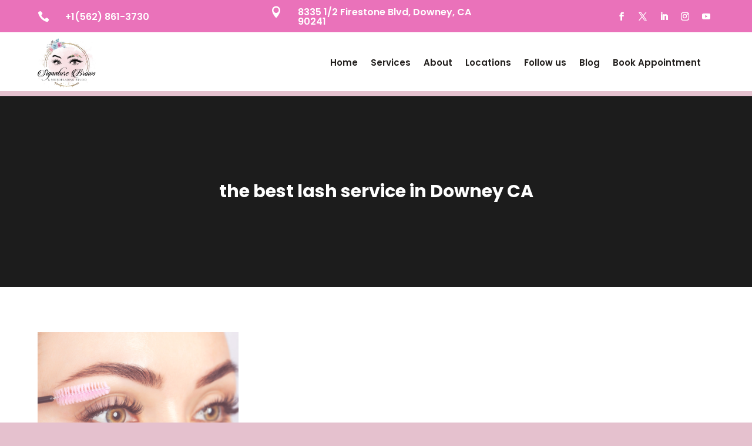

--- FILE ---
content_type: text/css
request_url: https://signaturebrowsdowney.com/wp-content/et-cache/1310/et-core-unified-cpt-1310.min.css?ver=1764678914
body_size: 598
content:
div.et_pb_section.et_pb_section_0_tb_body{background-blend-mode:soft-light;background-image:url(https://signature.absetech.com/wp-content/uploads/2023/03/spa_beauty-91.jpg)!important}.et_pb_section_0_tb_body.et_pb_section{background-color:rgba(0,0,0,0.89)!important}.et_pb_row_0_tb_body.et_pb_row{padding-top:100px!important;padding-bottom:100px!important;padding-top:100px;padding-bottom:100px}.et_pb_row_0_tb_body,body #page-container .et-db #et-boc .et-l .et_pb_row_0_tb_body.et_pb_row,body.et_pb_pagebuilder_layout.single #page-container #et-boc .et-l .et_pb_row_0_tb_body.et_pb_row,body.et_pb_pagebuilder_layout.single.et_full_width_page #page-container #et-boc .et-l .et_pb_row_0_tb_body.et_pb_row,.et_pb_row_1_tb_body,body #page-container .et-db #et-boc .et-l .et_pb_row_1_tb_body.et_pb_row,body.et_pb_pagebuilder_layout.single #page-container #et-boc .et-l .et_pb_row_1_tb_body.et_pb_row,body.et_pb_pagebuilder_layout.single.et_full_width_page #page-container #et-boc .et-l .et_pb_row_1_tb_body.et_pb_row{width:90%;max-width:1200px}.et_pb_text_0_tb_body.et_pb_text{color:#FFFFFF!important}.et_pb_text_0_tb_body{font-family:'Poppins',Helvetica,Arial,Lucida,sans-serif;font-weight:700;font-size:30px}.et_pb_row_1_tb_body.et_pb_row{padding-bottom:0px!important;padding-bottom:0px}.et_pb_blog_0_tb_body .et_pb_post .entry-title a,.et_pb_blog_0_tb_body .not-found-title{font-family:'Poppins',Helvetica,Arial,Lucida,sans-serif!important;color:#211e1c!important}.et_pb_blog_0_tb_body .et_pb_post .entry-title,.et_pb_blog_0_tb_body .not-found-title{font-size:22px!important;line-height:1.4em!important}.et_pb_blog_0_tb_body .et_pb_post,.et_pb_blog_0_tb_body .et_pb_post .post-content *{color:#211e1c!important}.et_pb_blog_0_tb_body .et_pb_post p{line-height:28px}.et_pb_blog_0_tb_body .et_pb_post .post-content,.et_pb_blog_0_tb_body.et_pb_bg_layout_light .et_pb_post .post-content p,.et_pb_blog_0_tb_body.et_pb_bg_layout_dark .et_pb_post .post-content p{font-family:'Poppins',Helvetica,Arial,Lucida,sans-serif;font-size:15px;line-height:28px}.et_pb_blog_0_tb_body .et_pb_post .post-meta,.et_pb_blog_0_tb_body .et_pb_post .post-meta a,#left-area .et_pb_blog_0_tb_body .et_pb_post .post-meta,#left-area .et_pb_blog_0_tb_body .et_pb_post .post-meta a{font-family:'Poppins',Helvetica,Arial,Lucida,sans-serif;font-size:15px;color:#211e1c!important}.et_pb_blog_0_tb_body .pagination a{font-family:'Poppins',Helvetica,Arial,Lucida,sans-serif;font-size:15px;color:#FFFFFF!important}.et_pb_blog_0_tb_body .et_pb_blog_grid .et_pb_post{border-width:0px}.et_pb_blog_0_tb_body{margin-bottom:0px!important}.et_pb_blog_0_tb_body .entry-featured-image-url img{-webkit-transition:all ease 0.4s;transition:all ease 0.4s;-webkit-transform:scale(1.001);-ms-transform:scale(1.001);transform:scale(1.001)}@media only screen and (max-width:767px){.et_pb_text_0_tb_body{font-size:25px;margin-bottom:15px!important}.et_pb_blog_0_tb_body .entry-title{padding-bottom:10px}}

--- FILE ---
content_type: text/css
request_url: https://signaturebrowsdowney.com/wp-content/et-cache/1310/et-core-unified-cpt-deferred-1310.min.css?ver=1761488224
body_size: 598
content:
div.et_pb_section.et_pb_section_0_tb_body{background-blend-mode:soft-light;background-image:url(https://signature.absetech.com/wp-content/uploads/2023/03/spa_beauty-91.jpg)!important}.et_pb_section_0_tb_body.et_pb_section{background-color:rgba(0,0,0,0.89)!important}.et_pb_row_0_tb_body.et_pb_row{padding-top:100px!important;padding-bottom:100px!important;padding-top:100px;padding-bottom:100px}.et_pb_row_0_tb_body,body #page-container .et-db #et-boc .et-l .et_pb_row_0_tb_body.et_pb_row,body.et_pb_pagebuilder_layout.single #page-container #et-boc .et-l .et_pb_row_0_tb_body.et_pb_row,body.et_pb_pagebuilder_layout.single.et_full_width_page #page-container #et-boc .et-l .et_pb_row_0_tb_body.et_pb_row,.et_pb_row_1_tb_body,body #page-container .et-db #et-boc .et-l .et_pb_row_1_tb_body.et_pb_row,body.et_pb_pagebuilder_layout.single #page-container #et-boc .et-l .et_pb_row_1_tb_body.et_pb_row,body.et_pb_pagebuilder_layout.single.et_full_width_page #page-container #et-boc .et-l .et_pb_row_1_tb_body.et_pb_row{width:90%;max-width:1200px}.et_pb_text_0_tb_body.et_pb_text{color:#FFFFFF!important}.et_pb_text_0_tb_body{font-family:'Poppins',Helvetica,Arial,Lucida,sans-serif;font-weight:700;font-size:30px}.et_pb_row_1_tb_body.et_pb_row{padding-bottom:0px!important;padding-bottom:0px}.et_pb_blog_0_tb_body .et_pb_post .entry-title a,.et_pb_blog_0_tb_body .not-found-title{font-family:'Poppins',Helvetica,Arial,Lucida,sans-serif!important;color:#211e1c!important}.et_pb_blog_0_tb_body .et_pb_post .entry-title,.et_pb_blog_0_tb_body .not-found-title{font-size:22px!important;line-height:1.4em!important}.et_pb_blog_0_tb_body .et_pb_post,.et_pb_blog_0_tb_body .et_pb_post .post-content *{color:#211e1c!important}.et_pb_blog_0_tb_body .et_pb_post p{line-height:28px}.et_pb_blog_0_tb_body .et_pb_post .post-content,.et_pb_blog_0_tb_body.et_pb_bg_layout_light .et_pb_post .post-content p,.et_pb_blog_0_tb_body.et_pb_bg_layout_dark .et_pb_post .post-content p{font-family:'Poppins',Helvetica,Arial,Lucida,sans-serif;font-size:15px;line-height:28px}.et_pb_blog_0_tb_body .et_pb_post .post-meta,.et_pb_blog_0_tb_body .et_pb_post .post-meta a,#left-area .et_pb_blog_0_tb_body .et_pb_post .post-meta,#left-area .et_pb_blog_0_tb_body .et_pb_post .post-meta a{font-family:'Poppins',Helvetica,Arial,Lucida,sans-serif;font-size:15px;color:#211e1c!important}.et_pb_blog_0_tb_body .pagination a{font-family:'Poppins',Helvetica,Arial,Lucida,sans-serif;font-size:15px;color:#FFFFFF!important}.et_pb_blog_0_tb_body .et_pb_blog_grid .et_pb_post{border-width:0px}.et_pb_blog_0_tb_body{margin-bottom:0px!important}.et_pb_blog_0_tb_body .entry-featured-image-url img{-webkit-transition:all ease 0.4s;transition:all ease 0.4s;-webkit-transform:scale(1.001);-ms-transform:scale(1.001);transform:scale(1.001)}@media only screen and (max-width:767px){.et_pb_text_0_tb_body{font-size:25px;margin-bottom:15px!important}.et_pb_blog_0_tb_body .entry-title{padding-bottom:10px}}

--- FILE ---
content_type: text/css
request_url: https://signaturebrowsdowney.com/wp-content/et-cache/1303/et-core-unified-cpt-deferred-1303.min.css?ver=1761488089
body_size: 240
content:
.et-db #et-boc .et-l .et_pb_section_0_tb_footer{min-height:1659px}.et-db #et-boc .et-l .et_pb_section_0_tb_footer.et_pb_section{padding-top:41px;padding-bottom:8px;margin-bottom:9px}.et-db #et-boc .et-l .et_pb_row_0_tb_footer.et_pb_row{padding-bottom:9px!important;margin-top:-24px!important;margin-right:auto!important;margin-bottom:25px!important;margin-left:auto!important;padding-bottom:9px}.et-db #et-boc .et-l .et_pb_code_0_tb_footer{margin-bottom:5px!important}.et-db #et-boc .et-l .et_pb_text_0_tb_footer{font-family:'Aleo',Georgia,"Times New Roman",serif;font-style:italic;font-size:29px;margin-bottom:24px!important}.et-db #et-boc .et-l .et_pb_text_1_tb_footer.et_pb_text{color:#E02B20!important}.et-db #et-boc .et-l .et_pb_text_1_tb_footer{font-family:'Aleo',Georgia,"Times New Roman",serif;font-size:29px;margin-top:10px!important;margin-bottom:12px!important}.et-db #et-boc .et-l .et_pb_text_2_tb_footer,.et-db #et-boc .et-l .et_pb_text_3_tb_footer{font-family:'Aleo',Georgia,"Times New Roman",serif;font-size:18px;margin-bottom:7px!important}.et-db #et-boc .et-l .et_pb_text_4_tb_footer{line-height:2em;font-family:'Aleo',Georgia,"Times New Roman",serif;font-size:18px;line-height:2em;min-height:61px;margin-top:3px!important;margin-bottom:14px!important}.et-db #et-boc .et-l .et_pb_text_5_tb_footer{font-family:'Aleo',Georgia,"Times New Roman",serif;font-size:19px;padding-bottom:11px!important;margin-top:21px!important;margin-bottom:14px!important}